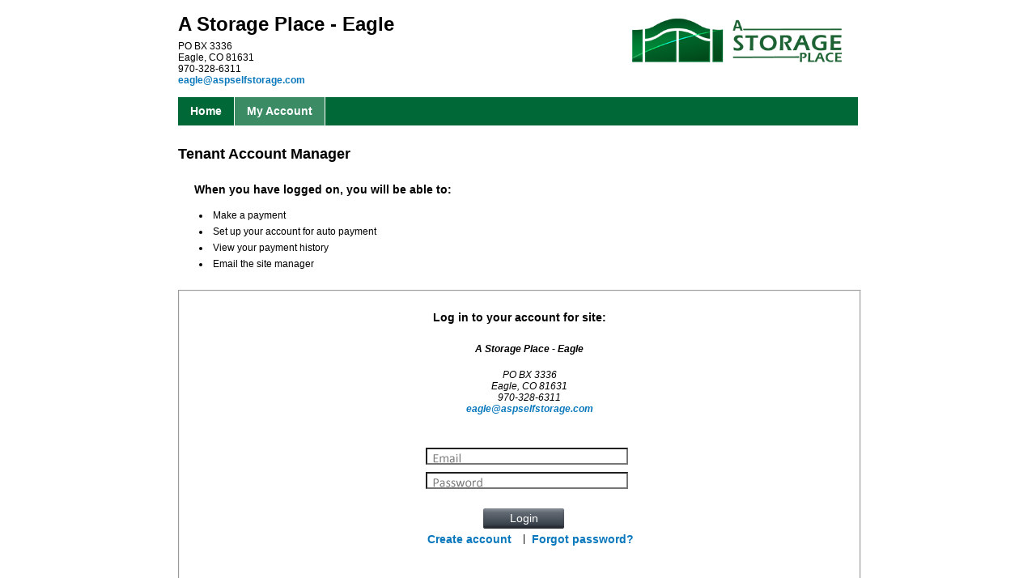

--- FILE ---
content_type: text/html; charset=utf-8
request_url: https://www.smdservers.net/SLWebSiteTemplate_V2/login.aspx?sCorpCode=fqDhfRnYXw60StzgmSs0UA&sLocationCode=uV/Ju8fc8DJ8plusaxlVrkPXA&1=1
body_size: 6120
content:
<script>function CustomizeBody() {document.body.style.backgroundColor="White";}</script><script>window.setTimeout("self.location.href='Message.aspx?Act=SE';",2390000);</script>

<!DOCTYPE html PUBLIC "-//W3C//DTD XHTML 1.0 Transitional//EN" "http://www.w3.org/TR/xhtml1/DTD/xhtml1-transitional.dtd">
<html>
	<head id="Login_HeadCSS"><title>
	Login
</title><meta content="Microsoft Visual Studio .NET 7.1" name="GENERATOR" /><meta content="Visual Basic .NET 7.1" name="CODE_LANGUAGE" /><meta content="JavaScript" name="vs_defaultClientScript" /><meta content="http://schemas.microsoft.com/intellisense/ie5" name="vs_targetSchema" /><meta name="robots" content="noindex, nofollow" />
        <!-- <link href="css/Styles.css" type="text/css" rel="stylesheet" />  -->
		<link href="css/StandardSite.css" type="text/css" rel="stylesheet" />
        <script src="iFrame.js" type="text/javascript"></script>
		<script type="text/javascript">
		    function OnRowClick(obj, idx) {
		        //always clear class for first data row to fix the problem after Back/Forward
		        obj.parentElement.rows(1).className = "";
		        obj.parentElement.rows(new Number(idx.value)).className = "";
		        obj.className = "Selected";
		        idx.value = obj.rowIndex;
		    }
		</script>
		<script type="text/javascript">
		    var _gaq = _gaq || [];
		    _gaq.push(['_setAccount', 'UA-703841-9']);
		    _gaq.push(['_trackPageview']);

		    (function() {
		        var ga = document.createElement('script'); ga.type = 'text/javascript'; ga.async = true;
		        ga.src = ('https:' == document.location.protocol ? 'https://ssl' : 'http://www') + '.google-analytics.com/ga.js';
		        var s = document.getElementsByTagName('script')[0]; s.parentNode.insertBefore(ga, s);
		    })();
		</script>	
    </head>
    
	<body onload="CustomizeBody(); CheckIFrame('Login');">
		<form name="frmSiteLogin" method="post" action="./login.aspx?sCorpCode=fqDhfRnYXw60StzgmSs0UA&amp;sLocationCode=uV%2fJu8fc8DJ8plusaxlVrkPXA&amp;1=1" onsubmit="javascript:return WebForm_OnSubmit();" onkeypress="javascript:return WebForm_FireDefaultButton(event, 'Login1_btnLogin')" id="frmSiteLogin">
<div>
<input type="hidden" name="Header1_ToolkitScriptManager1_HiddenField" id="Header1_ToolkitScriptManager1_HiddenField" value="" />
<input type="hidden" name="__LASTFOCUS" id="__LASTFOCUS" value="" />
<input type="hidden" name="__EVENTTARGET" id="__EVENTTARGET" value="" />
<input type="hidden" name="__EVENTARGUMENT" id="__EVENTARGUMENT" value="" />
<input type="hidden" name="__VIEWSTATE" id="__VIEWSTATE" value="2vyjdhqMHyQvVN1nWoqVbsmyTZ+MgeAqxM0P+PMy/8CAWM+t3LzJifVlZRihIsTiXhOTgglHR3Qj3GYLlSUj2Nmz91/RnFbPLGLi1gl5L4dUMMtICu7lwhWoKYNnTgBVXN9Y5U8hqSEMLVfN7tfLHOwR8wujtIe3+/AhlJwUYsh7j4Byr4d9kNksGID3DsjJYZH5GImCBo+RY9ihJlXcZ/ZzwXFnBXq5uPg+lPE5El/4onNvAefuVS3bPj3nTHSA1NZZw39yQRWzEdnyflcgSg+JxaFZ6CAFj4f3R5ED2xv2qN6Q3lOQEtxNUAzKUVEsNEF2aNxLXx1B9ZmBY4hWtgFXjnXkh0DTTfsD6bF4AU8gxg7ynWVnpylwjrvapUrUSEA1iOOrgFcG6pDDmJCDDgV6IPY22/tw92RmwNYEDw0P1vErcq0gRNmtfoe69FzPFGMh8dd0/aE5jVfuJ6WmAoj28yyCUkb44u7wVnim1S5AzuaUfWNKWO/3m6b12C5e8wFBquwVgs4nimXc5XgDqsNaCvEMKyQ9NYg7p09Jj11AO9gHgvUk/S1XCdytVG/wNrp61xsO2sjB3zJy7RrE6YlDRmzTKulLny/Yu2jeUawqUsWIDz4QC3nvL6qBDVWd0nV/B9zT1AG5xFBhNbYavEkGEf8FrXlzBHxbtpFPVxeojT2oWvwmJk2k/Q0D1raG7DtyhS+h2VSC/wsxs9tvZylqBUNVqSnrq9hwyE5Ebig6AhC/jXD1aMvGjOJnIlXEHk0XoWsWG1lCr+IbK4CpDxhGBj8IcDPX7qx2ZWdsqUC/V62TmfembzME8IWH8fGhdT5NWAm8GNu2I/oBpKvENtp3wSEwk7XRHw1VqFwqilxOvj6dn/UgZ+32BxtJSl8s0ravuIWsVns82HzepAJlwrR24OUWSZm1jKMqD1trIkm07pRe0BOGVUvtG12QFDj4vsL0xKBknq7pNCSbaBGB6l5B7l6NfE753G3krrk4meO3JxHlwImleZg6OuVMXKuXpb8R9fUyl/dqygievuEFFSgbqbrg6f7J4JUa5xIdnPLCNzrpm/awAP3Tu1/0xRmUsHS5NgFvv1PcdVPdD7OyPn/QSrkRYsLSbUUddk41cwU+Qoe32gQsU9lWFP8dChSwPpQ7uiZLLSUeBnDlvEzDLC06ImF54s5vfnDd7bhZzuwDnMqKglG1o4izynuA8j9ByAJ46Jmu9j4kwwYj/bpI2ut2J2aOQUT0tK7kMmAXrmUvWG2vA4bKjCdDuXdaUEEmg7sNSGFGOt3fbphxXNX+10Yja20bmq4VEImCAMeJoGmpU539F7kNzDm12v19JDXlJ2KDJMgAtRGTHdIswDc6D7oicSbqNwpNsGYKhfQcG7dpa5ZnK1IBp/SGOxktDQOlwD3xCLiIwJxWn13oD7Bh2Nm+ADJFpmhwJahiynCIQZzFD4oJCTNtTE87d1scak13xrmKhMwghnfr6kEFz/EFJw==" />
</div>

<script type="text/javascript">
//<![CDATA[
var theForm = document.forms['frmSiteLogin'];
if (!theForm) {
    theForm = document.frmSiteLogin;
}
function __doPostBack(eventTarget, eventArgument) {
    if (!theForm.onsubmit || (theForm.onsubmit() != false)) {
        theForm.__EVENTTARGET.value = eventTarget;
        theForm.__EVENTARGUMENT.value = eventArgument;
        theForm.submit();
    }
}
//]]>
</script>


<script src="/SLWebsiteTemplate_V2/WebResource.axd?d=YUBX3AqXkBc1q5hlVE7WXX3z0QSipjKv5nPqiH-OaMKyJpKjP97nVT8xYVuNksyT1bCGvB55Kgli5uLw9Rd52AWt5m_IKXrgjelPALJDAN41&amp;t=638901392248157332" type="text/javascript"></script>


<script src="/SLWebsiteTemplate_V2/ScriptResource.axd?d=cZcvLPkCYr_c2wZZLhlBvgJUXegs157mQ0GpgFrlyxp_uTgy8JAVUbQqqSLHJ9XCspGntZBCvRo3R_T6EcaZvr-ouYDFuqMl3nLbyw6Ge-G78MCDCWIyDjhNP3t0Xpbe0&amp;t=ffffffffec54f2d7" type="text/javascript"></script>
<script src="/SLWebsiteTemplate_V2/ScriptResource.axd?d=pbEmSyse5qJFDwE3Gp_0CWOXPPnC9_zT9tyBSwhEUucjFdNpIGutSDIhMC_FRJMMBsM_7k0fHZimLtUZ33mJfJaHFR1rrVIvhUPzAKy6hyIDyl-UDMK5o1UiT_XY0kKIoiyt5G_J8KEcJfHYww7KQg2&amp;t=ffffffffec54f2d7" type="text/javascript"></script>
<script src="/SLWebSiteTemplate_V2/login.aspx?_TSM_HiddenField_=Header1_ToolkitScriptManager1_HiddenField&amp;_TSM_CombinedScripts_=%3b%3bAjaxControlToolkit%2c+Version%3d3.5.40412.0%2c+Culture%3dneutral%2c+PublicKeyToken%3d28f01b0e84b6d53e%3aen-US%3a1547e793-5b7e-48fe-8490-03a375b13a33%3a475a4ef5%3aeffe2a26%3a7e63a579" type="text/javascript"></script>
<script src="/SLWebsiteTemplate_V2/WebResource.axd?d=oPdfHT8b-kJJoavF2bGedbssIfwMR-UfM2bmNWoZWkB1Nh4W66MPyUdsxTw4wWHzmrpGJTQ_gayWhIw20gRdFhKRAQtTesP-wYcvbLgmeO81&amp;t=638901392248157332" type="text/javascript"></script>
<script type="text/javascript">
//<![CDATA[
function WebForm_OnSubmit() {
null;
return true;
}
//]]>
</script>

<div>

	<input type="hidden" name="__VIEWSTATEGENERATOR" id="__VIEWSTATEGENERATOR" value="03689AB6" />
	<input type="hidden" name="__VIEWSTATEENCRYPTED" id="__VIEWSTATEENCRYPTED" value="" />
</div>
		    <div align="center" >
		        
<!-- <link href="css/Styles.css" rel="stylesheet"  type="text/css" /> -->
<!--<link href="css/StandardSite.css" type="text/css" rel="stylesheet" />-->

<div id="HeaderUC_BackgroundMain">
    <div id="Header1_HeaderUC_HeaderMainInner">
    <script type="text/javascript">
//<![CDATA[
Sys.WebForms.PageRequestManager._initialize('Header1$ToolkitScriptManager1', 'frmSiteLogin', [], [], [], 90, '');
//]]>
</script>

        <div id="Header1_HeaderUC_HeaderBox">
	
            <div id="HeaderUC_CorpInfo">
                <h1 id="HeaderUC_lblCorpName"><span id="Header1_lblCorpName">A Storage Place - Eagle</span></h1>
                <p id="HeaderUC_lblCorpAddr"><span id="Header1_lblCorpAddr">PO BX 3336<BR>Eagle, CO 81631<BR>970-328-6311<BR><a href="/cdn-cgi/l/email-protection#204541474c456041535053454c4653544f524147450e434f4d"><span class="__cf_email__" data-cfemail="a4c1c5c3c8c1e4c5d7d4d7c1c8c2d7d0cbd6c5c3c18ac7cbc9">[email&#160;protected]</span></a></span></p>
                <p id="HeaderUC_lblCorpPhoneEmail"><span id="Header1_lblCorpPhoneEmail"></span></p>
            </div>
            <p id="HeaderUC_btnRefer"><a id="Header1_btnRefer" href="javascript:__doPostBack(&#39;Header1$btnRefer&#39;,&#39;&#39;)"><img src="https://s3.amazonaws.com/webtemplate.sitelink.com/CRYH_L008/Logo/asp-logo.png" id="Header1_IMG1" height="60" hspace="20" /></a></p>
            <p id="HeaderUC_imgPrint"><a href="javascript:window.print()" ><img src="./img/printer.ico" id="Header1_imgPrint" class="HeaderUC_iPrint" alt="Help" border="0" /></a></p>
            <p id="HeaderUC_btnPrint"><input type="submit" name="Header1$btnPrint" value="Print" id="Header1_btnPrint" tabindex="7" class="Global_SmallButton" /></p>
            
        
</div>    
    </div>
</div>

<div id="HeaderUC_MainMenu">
    <ul id="Header1_HeaderUC_HeaderBar" style="Background-Color: #006837">
        <li id="Header1_HeaderUC_liHome"><a id="Header1_btnHome" style="COLOR: White" href="javascript:__doPostBack(&#39;Header1$btnHome&#39;,&#39;&#39;)">Home</a></li>
        <li id="Header1_HeaderUC_liAccount" class="HeaderUC_active"><a id="Header1_btnAccount" style="COLOR: White" href="javascript:__doPostBack(&#39;Header1$btnAccount&#39;,&#39;&#39;)">My Account</a></li>
        <li id="Header1_HeaderUC_liReservation"></li>
        <li id="Header1_HeaderUC_liTips"></li>
        <li id="Header1_HeaderUC_liContact"></li>
        <li id="Header1_HeaderUC_liSignOut"></li>
    </ul>
</div>

<div id="HeaderUC_GoogleTranslate">
        <div id="Header1_HeaderUC_div_Lang">
            <div id="google_translate_element"></div><script data-cfasync="false" src="/cdn-cgi/scripts/5c5dd728/cloudflare-static/email-decode.min.js"></script><script type="text/javascript"> 
                function googleTranslateElementInit() { 
                    new google.translate.TranslateElement({pageLanguage: 'en', layout: google.translate.TranslateElement.InlineLayout.SIMPLE, autoDisplay: false}, 'google_translate_element'); 
                } 
                </script><script type="text/javascript" src="//translate.google.com/translate_a/element.js?cb=googleTranslateElementInit"></script>
        </div>
</div>
		        <div id="pnlLoginMain" style="width:840px;text-align:center;">
	
	                
                    <div id="Login_LoginMainMsg" style="display: block;">
                        <h2 id="Login_lblTenAcctMgr">Tenant Account Manager</h2>
                        <h3 id="Login_lblLoginMsg">When you have logged on, you will be able to:</h3>
                        <p><a style="background: url(./img/Large_Button_Hover.png) -10000px -10000px no-repeat;"></a></p>
			            <p><a style="background: url(./img/Small_Button_Hover.png) -10000px -10000px no-repeat;"></a></p>
                        <ul id="Login_LoginMsg">
                            <li id="Login_Dot1"><span id="lblOperation1">Make a payment</span></li>
                            <li id="Login_Dot2"><span id="lblOperation2">Set up your account for auto payment</span></li>
                            <li id="Login_Dot3"><span id="lblOperation3">View your payment history</span></li>
                            <li id="Login_Dot4"><span id="lblOperation4">Email the site manager</span></li>
                            
                        </ul>
                    </div>


                    <div id="Login_trLogin" style="float:left;">
                        <h3 id="Login_lblLoginSite">Log in to your account for site:</h3>
                        <address id="lblSite">A Storage Place - Eagle</address>
                        <address id="lblAddr">PO BX 3336<br>
Eagle, CO 81631<br>
970-328-6311<br>
<a href="/cdn-cgi/l/email-protection#5d383c3a31381d3c2e2d2e38313b2e29322f3c3a38733e3230"><span class="__cf_email__" data-cfemail="b1d4d0d6ddd4f1d0c2c1c2d4ddd7c2c5dec3d0d6d49fd2dedc">[email&#160;protected]</span></a></address>
                        

<!--<link href="css/Styles.css" type="text/css" rel="stylesheet" />-->
<!--<link href="css/StandardSite.css" type="text/css" rel="stylesheet" />-->
<script data-cfasync="false" src="/cdn-cgi/scripts/5c5dd728/cloudflare-static/email-decode.min.js"></script><script  type="text/javascript" src="EnterAsTab.js"></script>

<div id="Login_LoginBox">
    <p id="Login_lblUsername" class="Login_Label"></p>
    <p id="Login_txtUsername" class="Login_Textbox"><input name="Login1$txtUsername" type="text" maxlength="50" id="Login1_txtUsername" tabindex="1" class="Login_Username" onFocus="JavaScript:this.select();" />
            <input type="hidden" name="Login1$Login_WEUsername_ClientState" id="Login1_Login_WEUsername_ClientState" /></p>
    <p id="Login_lblPassword" class="Login_Label"></p>
    <p id="Login_txtPassword" class="Login_Textbox"><input name="Login1$txtPassword" type="password" maxlength="20" id="Login1_txtPassword" tabindex="2" class="Login_Password" />
             <input type="hidden" name="Login1$Login_WEPassword_ClientState" id="Login1_Login_WEPassword_ClientState" /></p>
    <p id="Login_btnLogin" ><input type="submit" name="Login1$btnLogin" value="Login" id="Login1_btnLogin" tabindex="3" class="Global_SmallButton" /></p>
    <p id="Login_linkNewAccount" class="Login_Link"><a id="Login1_aRegistration" class="Login_BLinks" TabIndex="4" href="javascript:__doPostBack(&#39;Login1$aRegistration&#39;,&#39;&#39;)">Create account </a></p>
    <p id="Login_lblSpacer">|</p>
    <p id="Login_linkForgotPassword" class="Login_Link"><a id="Login1_aForgetPassword" class="Login_BLinks" TabIndex="5" href="javascript:__doPostBack(&#39;Login1$aForgetPassword&#39;,&#39;&#39;)">Forgot password?</a></p>
    <p id="Login_lblMsg"></p>
</div>
                    </div>

                    <div id="Login_LogonScreen" style="float:left;">
                        
                    </div>

                     
        	    
</div>            

        	    
<!-- <link href="css/Styles.css" rel="stylesheet"  type="text/css" /> -->
<!--<link href="css/StandardSite.css" rel="stylesheet" type="text/css" />-->

<div id="pnlFooterBGMain"></div>
<div id="FooterUC_FooterMainInner">
        <div id="FooterUC_div_Main">
            <ul id="Footer1_FooterUC_ulFooter">
                <li id="FooterUC_btnHome"><a id="Footer1_btnHome" href="javascript:__doPostBack(&#39;Footer1$btnHome&#39;,&#39;&#39;)">Home&nbsp;&nbsp;</a><span id="Footer1_spacer_btnHome">|&nbsp;</span></li>
                <li id="FooterUC_btnAccount"><a id="Footer1_btnAccount" href="javascript:__doPostBack(&#39;Footer1$btnAccount&#39;,&#39;&#39;)">My Account&nbsp;&nbsp;</a><span id="Footer1_spacer_btnAccount">|&nbsp;</span></li> 
                <li id="FooterUC_btnReservation"></li>
                <li id="FooterUC_btnTips"></li>
                <li id="FooterUC_btnContact"></li>
                <li id="FooterUC_btnPP"></li>
            </ul>
        </div>

        <div id="FooterUC_div_Images" style="display:block;">
            <div id="FooterUC_div_InnerImages" align="center" >
                <p id="FooterUC_btnSMD"><a href="http://www.sitelink.com" id="Footer1_btnSMD" target="_blank"><img src="./img/Storable_SiteLink_by_Storable_footer_2025.png" id="Footer1_IMG1" width="160" height="45" /></a></p>
                <p id="FooterUC_btnGoDaddy"><span id="siteseal"><script async type="text/javascript" src="https://seal.godaddy.com/getSeal?sealID=RtvBP7Dtfwi8fimRppl0FWjQB6osZGcVhVZyg5cEVowej1ZXjO"></script></span></p>
            </div>
        </div>
</div>

<div class="divFooter">
    <a id="Footer1_aView" href="javascript:__doPostBack(&#39;Footer1$aView&#39;,&#39;&#39;)"><span id="Login_Footer" class="cLoginFooter"><span id="Footer1_span_DesktopView" class="cDesktopView">Mobile View</span></span></a>
</div>


			</div>
		

<script type="text/javascript">
//<![CDATA[
(function() {var fn = function() {$get("Header1_ToolkitScriptManager1_HiddenField").value = '';Sys.Application.remove_init(fn);};Sys.Application.add_init(fn);})();WebForm_AutoFocus('Login1_txtUsername');Sys.Application.add_init(function() {
    $create(Sys.Extended.UI.TextBoxWatermarkBehavior, {"ClientStateFieldID":"Login1_Login_WEUsername_ClientState","WatermarkCssClass":"Login_WEEmail","WatermarkText":"*","id":"Login1_Login_WEUsername"}, null, null, $get("Login1_txtUsername"));
});
Sys.Application.add_init(function() {
    $create(Sys.Extended.UI.TextBoxWatermarkBehavior, {"ClientStateFieldID":"Login1_Login_WEPassword_ClientState","WatermarkCssClass":"Login_WEPassword","WatermarkText":"*","id":"Login1_Login_WEPassword"}, null, null, $get("Login1_txtPassword"));
});
//]]>
</script>
</form>
	<script>(function(){function c(){var b=a.contentDocument||a.contentWindow.document;if(b){var d=b.createElement('script');d.innerHTML="window.__CF$cv$params={r:'9c1816c509adb071',t:'MTc2OTAxMTkwMi4wMDAwMDA='};var a=document.createElement('script');a.nonce='';a.src='/cdn-cgi/challenge-platform/scripts/jsd/main.js';document.getElementsByTagName('head')[0].appendChild(a);";b.getElementsByTagName('head')[0].appendChild(d)}}if(document.body){var a=document.createElement('iframe');a.height=1;a.width=1;a.style.position='absolute';a.style.top=0;a.style.left=0;a.style.border='none';a.style.visibility='hidden';document.body.appendChild(a);if('loading'!==document.readyState)c();else if(window.addEventListener)document.addEventListener('DOMContentLoaded',c);else{var e=document.onreadystatechange||function(){};document.onreadystatechange=function(b){e(b);'loading'!==document.readyState&&(document.onreadystatechange=e,c())}}}})();</script><script defer src="https://static.cloudflareinsights.com/beacon.min.js/vcd15cbe7772f49c399c6a5babf22c1241717689176015" integrity="sha512-ZpsOmlRQV6y907TI0dKBHq9Md29nnaEIPlkf84rnaERnq6zvWvPUqr2ft8M1aS28oN72PdrCzSjY4U6VaAw1EQ==" data-cf-beacon='{"rayId":"9c1816c509adb071","version":"2025.9.1","serverTiming":{"name":{"cfExtPri":true,"cfEdge":true,"cfOrigin":true,"cfL4":true,"cfSpeedBrain":true,"cfCacheStatus":true}},"token":"b9baefdb3a4e479f96a35a86c2fd9a12","b":1}' crossorigin="anonymous"></script>
</body>
</html>
